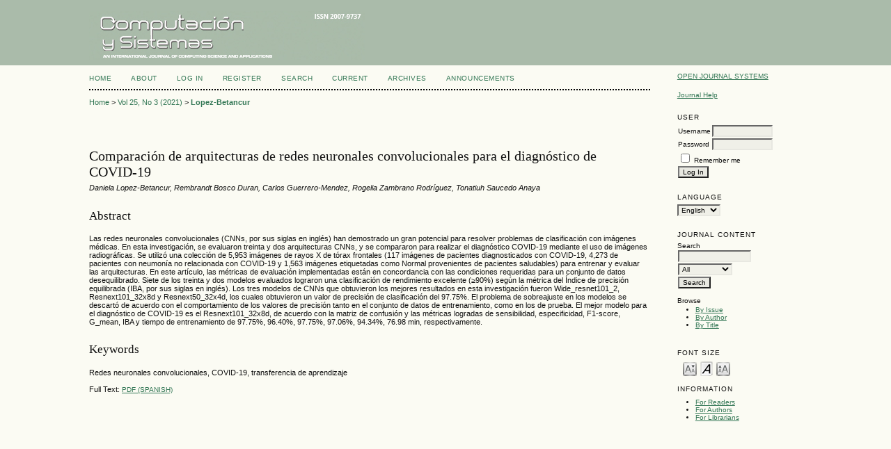

--- FILE ---
content_type: text/html; charset=utf-8
request_url: https://www.cys.cic.ipn.mx/ojs/index.php/CyS/article/view/3453
body_size: 20109
content:
<?xml version="1.0" encoding="UTF-8"?>
<!DOCTYPE html PUBLIC "-//W3C//DTD XHTML 1.0 Transitional//EN"
	"http://www.w3.org/TR/xhtml1/DTD/xhtml1-transitional.dtd">
<html xmlns="http://www.w3.org/1999/xhtml">
<head>
	<title>Comparación de arquitecturas de redes neuronales convolucionales para el diagnóstico de COVID-19 | Lopez-Betancur | Computación y Sistemas</title>
	<meta http-equiv="Content-Type" content="text/html; charset=utf-8" />
	<meta name="description" content="Comparación de arquitecturas de redes neuronales convolucionales para el diagnóstico de COVID-19" />
			<meta name="keywords" content="Redes neuronales convolucionales, COVID-19, transferencia de aprendizaje" />
	
	<link rel="icon" href="https://www.cys.cic.ipn.mx/ojs/public/journals/1/journalFavicon_en_US.gif" />
	<link rel="schema.DC" href="http://purl.org/dc/elements/1.1/" />

	<meta name="DC.Contributor.Sponsor" xml:lang="es" content=""/>
	<meta name="DC.Contributor.Sponsor" xml:lang="en" content=""/>
	<meta name="DC.Creator.PersonalName" content="Daniela Lopez-Betancur"/>
	<meta name="DC.Creator.PersonalName" content="Rembrandt Bosco Duran"/>
	<meta name="DC.Creator.PersonalName" content="Carlos Guerrero-Mendez"/>
	<meta name="DC.Creator.PersonalName" content="Rogelia Zambrano Rodríguez"/>
	<meta name="DC.Creator.PersonalName" content="Tonatiuh Saucedo Anaya"/>
	<meta name="DC.Date.created" scheme="ISO8601" content="2021-08-18"/>
	<meta name="DC.Date.dateSubmitted" scheme="ISO8601" content="2020-07-12"/>
	<meta name="DC.Date.issued" scheme="ISO8601" content="2021-09-12"/>
	<meta name="DC.Date.modified" scheme="ISO8601" content="2021-09-12"/>
	<meta name="DC.Description" xml:lang="es" content="Las redes neuronales convolucionales (CNNs, por sus siglas en inglés) han demostrado un gran potencial para resolver problemas de clasificación con imágenes médicas. En esta investigación, se evaluaron treinta y dos arquitecturas CNNs, y se compararon para realizar el diagnóstico COVID-19 mediante el uso de imágenes radiográficas. Se utilizó una colección de 5,953 imágenes de rayos X de tórax frontales (117 imágenes de pacientes diagnosticados con COVID-19, 4,273 de pacientes con neumonía no relacionada con COVID-19 y 1,563 imágenes etiquetadas como Normal provenientes de pacientes saludables) para entrenar y evaluar las arquitecturas. En este artículo, las métricas de evaluación implementadas están en concordancia con las condiciones requeridas para un conjunto de datos desequilibrado. Siete de los treinta y dos modelos evaluados lograron una clasificación de rendimiento excelente (≥90%) según la métrica del Índice de precisión equilibrada (IBA, por sus siglas en inglés). Los tres modelos de CNNs que obtuvieron los mejores resultados en esta investigación fueron Wide_resnet101_2, Resnext101_32x8d y Resnext50_32x4d, los cuales obtuvieron un valor de precisión de clasificación del 97.75%. El problema de sobreajuste en los modelos se descartó de acuerdo con el comportamiento de los valores de precisión tanto en el conjunto de datos de entrenamiento, como en los de prueba. El mejor modelo para el diagnóstico de COVID-19 es el Resnext101_32x8d, de acuerdo con la matriz de confusión y las métricas logradas de sensibilidad, especificidad, F1-score, G_mean, IBA y tiempo de entrenamiento de 97.75%, 96.40%, 97.75%, 97.06%, 94.34%, 76.98 min, respectivamente.  "/>
	<meta name="DC.Description" xml:lang="en" content="Las redes neuronales convolucionales (CNNs, por sus siglas en inglés) han demostrado un gran potencial para resolver problemas de clasificación con imágenes médicas. En esta investigación, se evaluaron treinta y dos arquitecturas CNNs, y se compararon para realizar el diagnóstico COVID-19 mediante el uso de imágenes radiográficas. Se utilizó una colección de 5,953 imágenes de rayos X de tórax frontales (117 imágenes de pacientes diagnosticados con COVID-19, 4,273 de pacientes con neumonía no relacionada con COVID-19 y 1,563 imágenes etiquetadas como Normal provenientes de pacientes saludables) para entrenar y evaluar las arquitecturas. En este artículo, las métricas de evaluación implementadas están en concordancia con las condiciones requeridas para un conjunto de datos desequilibrado. Siete de los treinta y dos modelos evaluados lograron una clasificación de rendimiento excelente (≥90%) según la métrica del Índice de precisión equilibrada (IBA, por sus siglas en inglés). Los tres modelos de CNNs que obtuvieron los mejores resultados en esta investigación fueron Wide_resnet101_2, Resnext101_32x8d y Resnext50_32x4d, los cuales obtuvieron un valor de precisión de clasificación del 97.75%. El problema de sobreajuste en los modelos se descartó de acuerdo con el comportamiento de los valores de precisión tanto en el conjunto de datos de entrenamiento, como en los de prueba. El mejor modelo para el diagnóstico de COVID-19 es el Resnext101_32x8d, de acuerdo con la matriz de confusión y las métricas logradas de sensibilidad, especificidad, F1-score, G_mean, IBA y tiempo de entrenamiento de 97.75%, 96.40%, 97.75%, 97.06%, 94.34%, 76.98 min, respectivamente."/>
	<meta name="DC.Format" scheme="IMT" content="application/pdf"/>		
	<meta name="DC.Identifier" content="3453"/>
		<meta name="DC.Identifier.DOI" content="10.13053/cys-25-3-3453"/>
	<meta name="DC.Identifier.URI" content="https://www.cys.cic.ipn.mx/ojs/index.php/CyS/article/view/3453"/>
	<meta name="DC.Language" scheme="ISO639-1" content="es"/>
	<meta name="DC.Rights" content="   Hereby I transfer exclusively to the Journal &quot; Computación y         Sistemas &quot;, published by the Computing Research Center (CIC-IPN),      t    he Copyright of the aforementioned paper. I also accept that these       rights will not be transferred to any other publication, in any other       format, language or other existing means of developing.      I certify that the paper has not been previously disclosed or simultaneo      usly submitted to any other publication, and that it does not contain       material whose publication would violate the Copyright or other       proprietary rights of any person, company or institution. I certify that       I have the permission from the institution or company where I work or       study to publish this work.      The representative author accepts the responsibility for the publication      of this paper on behalf of each and every one of the authors.           This transfer is subject to the following conditions:        The authors retain all ownership rights (such as patent rights) of this work, except for the publishing rights transferred to the CIC, through this document.        Authors retain the right to publish the work in whole or in part in any book they are the authors or publishers. They can also make use of this work in conferences, courses, personal web pages, and so on.        Authors may include working as part of his thesis, for non-profit distribution only.     "/>
	<meta name="DC.Source" content="Computación y Sistemas"/>
	<meta name="DC.Source.ISSN" content="2007-9737"/>
	<meta name="DC.Source.Issue" content="3"/>
	<meta name="DC.Source.URI" content="https://www.cys.cic.ipn.mx/ojs/index.php/CyS"/>
	<meta name="DC.Source.Volume" content="25"/>
						<meta name="DC.Subject" xml:lang="es" content="Redes neuronales convolucionales, COVID-19, transferencia de aprendizaje"/>
									<meta name="DC.Subject" xml:lang="en" content="Redes neuronales convolucionales, COVID-19, transferencia de aprendizaje"/>
				<meta name="DC.Title" content="Comparación de arquitecturas de redes neuronales convolucionales para el diagnóstico de COVID-19"/>
			<meta name="DC.Type" content="Text.Serial.Journal"/>
	<meta name="DC.Type.articleType" content="Articles"/>	
		<meta name="gs_meta_revision" content="1.1" />
	<meta name="citation_journal_title" content="Computación y Sistemas"/>
	<meta name="citation_issn" content="2007-9737"/>
	<meta name="citation_authors" content="Lopez-Betancur, Daniela; Bosco Duran, Rembrandt; Guerrero-Mendez, Carlos; Zambrano Rodríguez, Rogelia; Saucedo Anaya, Tonatiuh"/>
	<meta name="citation_title" content="Comparación de arquitecturas de redes neuronales convolucionales para el diagnóstico de COVID-19"/>

	<meta name="citation_date" content="18/08/2021"/>

	<meta name="citation_volume" content="25"/>
	<meta name="citation_issue" content="3"/>
		<meta name="citation_doi" content="10.13053/cys-25-3-3453"/>
	<meta name="citation_abstract_html_url" content="https://www.cys.cic.ipn.mx/ojs/index.php/CyS/article/view/3453"/>
	<meta name="citation_language" content="es"/>
						<meta name="citation_keywords" xml:lang="es" content="Redes neuronales convolucionales, COVID-19, transferencia de aprendizaje"/>
									<meta name="citation_keywords" xml:lang="en" content="Redes neuronales convolucionales, COVID-19, transferencia de aprendizaje"/>
				<meta name="citation_pdf_url" content="https://www.cys.cic.ipn.mx/ojs/index.php/CyS/article/view/3453/3243"/>
	

	<link rel="stylesheet" href="https://www.cys.cic.ipn.mx/ojs/lib/pkp/styles/pkp.css" type="text/css" />
	<link rel="stylesheet" href="https://www.cys.cic.ipn.mx/ojs/lib/pkp/styles/common.css" type="text/css" />
	<link rel="stylesheet" href="https://www.cys.cic.ipn.mx/ojs/styles/common.css" type="text/css" />
	<link rel="stylesheet" href="https://www.cys.cic.ipn.mx/ojs/styles/articleView.css" type="text/css" />
	
	
	
	<link rel="stylesheet" href="https://www.cys.cic.ipn.mx/ojs/styles/sidebar.css" type="text/css" />		<link rel="stylesheet" href="https://www.cys.cic.ipn.mx/ojs/styles/rightSidebar.css" type="text/css" />	
	
	<!-- Base Jquery -->
	<script type="text/javascript" src="http://www.google.com/jsapi"></script>
	<script type="text/javascript">
		// Provide a local fallback if the CDN cannot be reached
		if (typeof google == 'undefined') {
			document.write(unescape("%3Cscript src='https://www.cys.cic.ipn.mx/ojs/lib/pkp/js/lib/jquery/jquery.min.js' type='text/javascript'%3E%3C/script%3E"));
			document.write(unescape("%3Cscript src='https://www.cys.cic.ipn.mx/ojs/lib/pkp/js/lib/jquery/plugins/jqueryUi.min.js' type='text/javascript'%3E%3C/script%3E"));
		} else {
			google.load("jquery", "1.4.2");
			google.load("jqueryui", "1.8.1");
		}
	</script>
	
	<script type="text/javascript" src="https://www.cys.cic.ipn.mx/ojs/lib/pkp/js/jquery.cookie.js"></script>
	<script type="text/javascript" src="https://www.cys.cic.ipn.mx/ojs/lib/pkp/js/fontController.js" ></script>
	<script type="text/javascript">
		$(function(){
			fontSize("#sizer", "body", 9, 16, 32, "/ojs"); // Initialize the font sizer
		});
	</script>


	<script type="text/javascript" src="https://www.cys.cic.ipn.mx/ojs/lib/pkp/js/general.js"></script>
	
	<script language="javascript" type="text/javascript" src="https://www.cys.cic.ipn.mx/ojs/js/articleView.js"></script>
	<script language="javascript" type="text/javascript" src="https://www.cys.cic.ipn.mx/ojs/js/pdfobject.js"></script>

</head>
<body>

<div id="container">
<div id="fade" class="black_overlay"></div>
<div id="header">
<div id="headerTitle">
<h1>
	<img src="https://www.cys.cic.ipn.mx/ojs/public/journals/1/pageHeaderTitleImage_en_US.png" width="396" height="70" alt="Computación y Sistemas" />
</h1>
</div>
</div>

<div id="body">

	<div id="sidebar">
							<div id="rightSidebar">
				<div class="block" id="sidebarDevelopedBy">
	<a class="blockTitle" href="http://pkp.sfu.ca/ojs/" id="developedBy">Open Journal Systems</a>
</div>	<div class="block" id="sidebarHelp">
	<a class="blockTitle" href="javascript:openHelp('https://www.cys.cic.ipn.mx/ojs/index.php/CyS/help')">Journal Help</a>
</div><div class="block" id="sidebarUser">
            <span class="blockTitle">User</span>
        
                        <form method="post" action="https://www.cys.cic.ipn.mx/ojs/index.php/CyS/login/signIn">
                <table>
                    <tr>
                        <td><label for="sidebar-username">Username</label></td>
                        <td><input type="text" id="sidebar-username" name="username" value="" size="12" maxlength="32" class="textField" /></td>
                    </tr>
                    <tr>
                        <td><label for="sidebar-password">Password</label></td>
                        <td><input type="password" id="sidebar-password" name="password" value="" size="12" maxlength="32" class="textField" /></td>
                    </tr>
                    <tr>
                        <td colspan="2"><input type="checkbox" id="remember" name="remember" value="1" /> <label for="remember">Remember me</label></td>
                    </tr>
                    <tr>
                        <td colspan="2"><input type="submit" value="Log In" class="button" /></td>
                    </tr>
                </table>
            </form>
            </div><div class="block" id="sidebarLanguageToggle">
	<span class="blockTitle">Language</span>
	<form action="#">
		<select size="1" name="locale" onchange="location.href=('https://www.cys.cic.ipn.mx/ojs/index.php/CyS/user/setLocale/NEW_LOCALE?source=%2Fojs%2Findex.php%2FCyS%2Farticle%2Fview%2F3453'.replace('NEW_LOCALE', this.options[this.selectedIndex].value))" class="selectMenu"><option label="English" value="en_US" selected="selected">English</option>
<option label="Español" value="es_ES">Español</option>
</select>
	</form>
</div>
<div class="block" id="sidebarNavigation">
	<span class="blockTitle">Journal Content</span>
	
	<span class="blockSubtitle">Search</span>
	<form method="post" action="https://www.cys.cic.ipn.mx/ojs/index.php/CyS/search/results">
	<table>
	<tr>
		<td><input type="text" id="query" name="query" size="15" maxlength="255" value="" class="textField" /></td>
	</tr>
	<tr>
		<td><select name="searchField" size="1" class="selectMenu">
			<option label="All" value="">All</option>
<option label="Authors" value="1">Authors</option>
<option label="Title" value="2">Title</option>
<option label="Abstract" value="4">Abstract</option>
<option label="Index terms" value="120">Index terms</option>
<option label="Full Text" value="128">Full Text</option>

		</select></td>
	</tr>
	<tr>
		<td><input type="submit" value="Search" class="button" /></td>
	</tr>
	</table>
	</form>
	
	<br />
	
		<span class="blockSubtitle">Browse</span>
	<ul>
		<li><a href="https://www.cys.cic.ipn.mx/ojs/index.php/CyS/issue/archive">By Issue</a></li>
		<li><a href="https://www.cys.cic.ipn.mx/ojs/index.php/CyS/search/authors">By Author</a></li>
		<li><a href="https://www.cys.cic.ipn.mx/ojs/index.php/CyS/search/titles">By Title</a></li>
			</ul>
	</div>
<div class="block" id="sidebarFontSize" style="margin-bottom: 4px;">
	<span class="blockTitle">Font Size</span>
	<div id="sizer"></div>
</div>
<br /><div class="block" id="sidebarInformation">
	<span class="blockTitle">Information</span>
	<ul>
		<li><a href="https://www.cys.cic.ipn.mx/ojs/index.php/CyS/information/readers">For Readers</a></li>		<li><a href="https://www.cys.cic.ipn.mx/ojs/index.php/CyS/information/authors">For Authors</a></li>		<li><a href="https://www.cys.cic.ipn.mx/ojs/index.php/CyS/information/librarians">For Librarians</a></li>	</ul>
</div>

			</div>
			</div>

<div id="main">

<div id="navbar">
	<ul class="menu">
		<li id="home"><a href="https://www.cys.cic.ipn.mx/ojs/index.php/CyS/index">Home</a></li>
		<li id="about"><a href="https://www.cys.cic.ipn.mx/ojs/index.php/CyS/about">About</a></li>

					<li id="login"><a href="https://www.cys.cic.ipn.mx/ojs/index.php/CyS/login">Log In</a></li>
							<li id="register"><a href="https://www.cys.cic.ipn.mx/ojs/index.php/CyS/user/register">Register</a></li>
										<li id="search"><a href="https://www.cys.cic.ipn.mx/ojs/index.php/CyS/search">Search</a></li>
		
					<li id="current"><a href="https://www.cys.cic.ipn.mx/ojs/index.php/CyS/issue/current">Current</a></li>
			<li id="archives"><a href="https://www.cys.cic.ipn.mx/ojs/index.php/CyS/issue/archive">Archives</a></li>
		
					<li id="announcements"><a href="https://www.cys.cic.ipn.mx/ojs/index.php/CyS/announcement">Announcements</a></li>
				

								</ul>
</div>

<div id="breadcrumb">
	<a href="https://www.cys.cic.ipn.mx/ojs/index.php/CyS/index" target="_parent">Home</a> &gt;
	<a href="https://www.cys.cic.ipn.mx/ojs/index.php/CyS/issue/view/25%283%29%202021" target="_parent">Vol 25, No 3 (2021)</a> &gt;	<a href="https://www.cys.cic.ipn.mx/ojs/index.php/CyS/article/view/3453/0" class="current" target="_parent">Lopez-Betancur</a>
</div>

<div id="content">

	<div id="topBar">
					</div>
		
	<div id="articleTitle"><h3>Comparación de arquitecturas de redes neuronales convolucionales para el diagnóstico de COVID-19</h3></div>
	<div id="authorString"><em>Daniela Lopez-Betancur, Rembrandt Bosco Duran, Carlos Guerrero-Mendez, Rogelia Zambrano Rodríguez, Tonatiuh Saucedo Anaya</em></div>
	<br />
			<div id="articleAbstract">
		<h4>Abstract</h4>
		<br />
		<div>Las redes neuronales convolucionales (CNNs, por sus siglas en inglés) han demostrado un gran potencial para resolver problemas de clasificación con imágenes médicas. En esta investigación, se evaluaron treinta y dos arquitecturas CNNs, y se compararon para realizar el diagnóstico COVID-19 mediante el uso de imágenes radiográficas. Se utilizó una colección de 5,953 imágenes de rayos X de tórax frontales (117 imágenes de pacientes diagnosticados con COVID-19, 4,273 de pacientes con neumonía no relacionada con COVID-19 y 1,563 imágenes etiquetadas como Normal provenientes de pacientes saludables) para entrenar y evaluar las arquitecturas. En este artículo, las métricas de evaluación implementadas están en concordancia con las condiciones requeridas para un conjunto de datos desequilibrado. Siete de los treinta y dos modelos evaluados lograron una clasificación de rendimiento excelente (≥90%) según la métrica del Índice de precisión equilibrada (IBA, por sus siglas en inglés). Los tres modelos de CNNs que obtuvieron los mejores resultados en esta investigación fueron Wide_resnet101_2, Resnext101_32x8d y Resnext50_32x4d, los cuales obtuvieron un valor de precisión de clasificación del 97.75%. El problema de sobreajuste en los modelos se descartó de acuerdo con el comportamiento de los valores de precisión tanto en el conjunto de datos de entrenamiento, como en los de prueba. El mejor modelo para el diagnóstico de COVID-19 es el Resnext101_32x8d, de acuerdo con la matriz de confusión y las métricas logradas de sensibilidad, especificidad, F1-score, G_mean, IBA y tiempo de entrenamiento de 97.75%, 96.40%, 97.75%, 97.06%, 94.34%, 76.98 min, respectivamente.</div>
		<br />
		</div>
	
			<div id="articleSubject">
		<h4>Keywords</h4>
		<br />
		<div>Redes neuronales convolucionales, COVID-19, transferencia de aprendizaje</div>
		<br />
		</div>
	
	
				
			Full Text:
									<a href="https://www.cys.cic.ipn.mx/ojs/index.php/CyS/article/view/3453/3243" class="file" target="_parent">PDF (Spanish)</a>
													




<span class="Z3988" title="ctx_ver=Z39.88-2004&amp;rft_id=https%3A%2F%2Fwww.cys.cic.ipn.mx%2Fojs%2Findex.php%2FCyS%2Farticle%2Fview%2F3453&amp;rft_val_fmt=info%3Aofi%2Ffmt%3Akev%3Amtx%3Ajournal&amp;rft.genre=article&amp;rft.title=Computaci%C3%B3n+y+Sistemas&amp;rft.jtitle=Computaci%C3%B3n+y+Sistemas&amp;rft.atitle=Comparaci%C3%B3n+de+arquitecturas+de+redes+neuronales+convolucionales+para+el+diagn%C3%B3stico+de+COVID-19&amp;rft.artnum=3453&amp;rft.stitle=CyS&amp;rft.volume=25&amp;rft.issue=3&amp;rft.aulast=Lopez-Betancur&amp;rft.aufirst=Daniela&amp;rft.auinit=&amp;rft.date=2021-08-18&amp;rft.au=Daniela+Lopez-Betancur&amp;rft.au=Rembrandt+Bosco+Duran&amp;rft.au=Carlos+Guerrero-Mendez&amp;rft.au=Rogelia+Zambrano+Rodr%C3%ADguez&amp;rft.au=Tonatiuh+Saucedo+Anaya&amp;rft_id=info%3Adoi%2F10.13053%2Fcys-25-3-3453&amp;rft.issn=1405-5546&amp;rft.issn=2007-9737"></span>

</div><!-- content -->
</div><!-- main -->
</div><!-- body -->



</div> <!-- container -->
</body>
</html>
